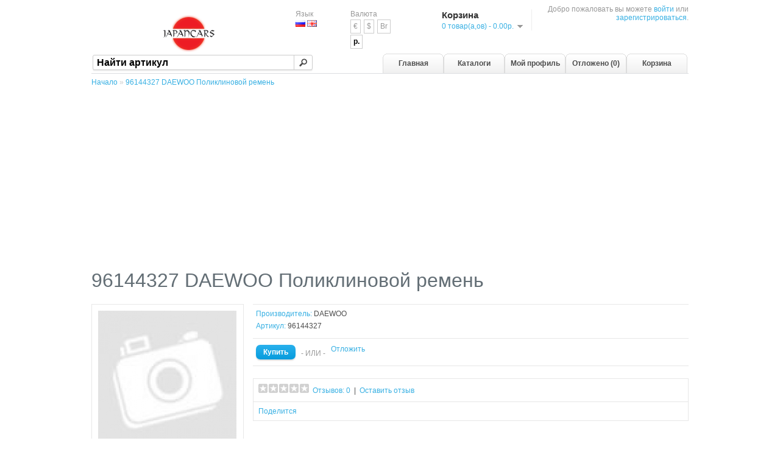

--- FILE ---
content_type: text/html; charset=utf-8
request_url: https://japancars.ru/DAEWOO/96144327
body_size: 5406
content:
<!DOCTYPE html>
<html dir="ltr" lang="ru">
<head>
<meta charset="UTF-8" />
<meta name="viewport" content="width=device-width, initial-scale=1">
<title>96144327 DAEWOO Поликлиновой ремень</title>
<base href="/" />
<meta name="description" content=" " />
<meta name="keywords" content=" " />
<link href="/DAEWOO/96144327" rel="canonical" />
<link rel="stylesheet" type="text/css" href="catalog/view/theme/default/stylesheet/stylesheet.css" />
<link rel="stylesheet" type="text/css" href="catalog/view/javascript/jquery/ui/themes/custom-theme/jquery-ui-1.8.16.custom.css" />
<link rel="stylesheet" type="text/css" href="catalog/view/javascript/jquery/colorbox/colorbox.css" media="screen" />
<script type="4c86421f302adbdadc5f72eb-text/javascript" src="catalog/view/javascript/jquery/jquery-1.7.1.min.js"></script>
<script type="4c86421f302adbdadc5f72eb-text/javascript" src="catalog/view/javascript/jquery/ui/jquery-ui-1.8.16.custom.min.js"></script>
<script type="4c86421f302adbdadc5f72eb-text/javascript" src="catalog/view/javascript/common.js"></script>
<script src='https://www.google.com/recaptcha/api.js' async defer type="4c86421f302adbdadc5f72eb-text/javascript"></script>
<script type="4c86421f302adbdadc5f72eb-text/javascript" src="catalog/view/javascript/jquery/tabs.js"></script>
<script type="4c86421f302adbdadc5f72eb-text/javascript" src="catalog/view/javascript/jquery/colorbox/jquery.colorbox-min.js"></script>
<!--[if IE 7]> 
<link rel="stylesheet" type="text/css" href="catalog/view/theme/default/stylesheet/ie7.css" />
<![endif]-->
<!--[if lt IE 7]>
<link rel="stylesheet" type="text/css" href="catalog/view/theme/default/stylesheet/ie6.css" />
<script type="text/javascript" src="catalog/view/javascript/DD_belatedPNG_0.0.8a-min.js"></script>
<script type="text/javascript">
DD_belatedPNG.fix('#logo img');
</script>
<![endif]-->
<!-- Google tag (gtag.js) -->
<script async src="https://www.googletagmanager.com/gtag/js?id=G-JD98W5SQG7" type="4c86421f302adbdadc5f72eb-text/javascript"></script>
<script type="4c86421f302adbdadc5f72eb-text/javascript">
  window.dataLayer = window.dataLayer || [];
  function gtag(){dataLayer.push(arguments);}
  gtag('js', new Date());

  gtag('config', 'G-JD98W5SQG7');
</script>
<script async src="https://pagead2.googlesyndication.com/pagead/js/adsbygoogle.js?client=ca-pub-4113769945140375" crossorigin="anonymous" type="4c86421f302adbdadc5f72eb-text/javascript"></script></head>
<body>
<div id="container">
<div id="header">
    <div id="logo"><a href="/"><img src="/image/data/logo.png" title="JapanCars.ru" alt="JapanCars.ru" width="200" height="60" /></a></div>
    <form action="index.php?route=module/language" method="post" enctype="multipart/form-data">
  <div id="language">Язык<br />
        <img src="image/flags/ru.png" alt="Russian" title="Russian" onclick="if (!window.__cfRLUnblockHandlers) return false; $('input[name=\'language_code\']').attr('value', 'ru'); $(this).parent().parent().submit();" width="16" height="11" data-cf-modified-4c86421f302adbdadc5f72eb-="" />
        <img src="image/flags/gb.png" alt="English" title="English" onclick="if (!window.__cfRLUnblockHandlers) return false; $('input[name=\'language_code\']').attr('value', 'en'); $(this).parent().parent().submit();" width="16" height="11" data-cf-modified-4c86421f302adbdadc5f72eb-="" />
        <input type="hidden" name="language_code" value="" />
    <input type="hidden" name="redirect" value="/DAEWOO/96144327" />
  </div>
</form>
  <form action="index.php?route=module/currency" method="post" enctype="multipart/form-data">
  <div id="currency">Валюта<br />
                <a title="Euro" onclick="if (!window.__cfRLUnblockHandlers) return false; $('input[name=\'currency_code\']').attr('value', 'EUR'); $(this).parent().parent().submit();" data-cf-modified-4c86421f302adbdadc5f72eb-="">
        €    </a>
                        <a title="US Dollar" onclick="if (!window.__cfRLUnblockHandlers) return false; $('input[name=\'currency_code\']').attr('value', 'USD'); $(this).parent().parent().submit();" data-cf-modified-4c86421f302adbdadc5f72eb-="">
        $    </a>
                        <a title="Белорусский рубль" onclick="if (!window.__cfRLUnblockHandlers) return false; $('input[name=\'currency_code\']').attr('value', 'BYN'); $(this).parent().parent().submit();" data-cf-modified-4c86421f302adbdadc5f72eb-="">
        Br    </a>
                        <a title="Рубль РФ"><b>р.</b></a>
                <input type="hidden" name="currency_code" value="" />
    <input type="hidden" name="redirect" value="/DAEWOO/96144327" />
  </div>
</form>
  <div id="cart">
  <div class="heading">
    <h4>Корзина</h4>
    <a><span id="cart-total">0 товар(а,ов) - 0.00р.</span></a></div>
  <div class="content">
        <div class="empty">В корзине ничего нет!</div>
      </div>
</div>   <div id="search">
    <div class="button-search"></div>
        <input type="text" name="filter_pn" value="Найти артикул" onclick="if (!window.__cfRLUnblockHandlers) return false; this.value = '';" onkeydown="if (!window.__cfRLUnblockHandlers) return false; this.style.color = '#000000';" data-cf-modified-4c86421f302adbdadc5f72eb-="" />
       </div>
  <div id="welcome">
        Добро пожаловать вы можете <a href="/login">войти</a> или <a href="/register">зарегистрироваться</a>.      </div>
  <div class="links"><a href="/" >Главная</a><a href="/catalogs" >Каталоги</a><a href="/account" >Мой профиль</a><a href="/wishlist"  id="wishlist_total">Отложено (0)</a><a href="/cart" >Корзина</a></div>
</div>
<div id="notification"></div> 
<div id="content" itemscope itemtype="http://data-vocabulary.org/Product">  <div class="breadcrumb">
        <a href="/">Начало</a>
         &raquo; <a href="/DAEWOO/96144327">96144327 DAEWOO Поликлиновой ремень</a>
      </div>
  <h1 itemprop="name">96144327 DAEWOO Поликлиновой ремень</h1>
  <div class="product-info">
        <div class="left">
            <div class="image"><a href="/image/cache/no_image-500x500.jpg" title="96144327 DAEWOO Поликлиновой ремень" class="colorbox"><img itemprop="image" src="/image/cache/no_image-228x228.jpg" title="96144327 DAEWOO Поликлиновой ремень" alt="96144327 DAEWOO Поликлиновой ремень" id="image" /></a></div>
                </div>
        <div class="right">
      <div class="description">
                <span>Производитель:</span> <a href="index.php?route=product/manufacturer/info&amp;manufacturer_id=649" itemprop="brand">DAEWOO</a><br />
                <span>Артикул:</span> <a itemprop="identifier">96144327</a><br />
                        </div>
      	            <div class="cart">
        <div><a href="/search?pn=96144327&mft=649" class="button"><span>Купить</span></a></div>        
        <div><span>&nbsp;&nbsp;&nbsp;- ИЛИ -&nbsp;&nbsp;&nbsp;</span></div>
        <div><a onclick="if (!window.__cfRLUnblockHandlers) return false; addToWishList('5015842');" data-cf-modified-4c86421f302adbdadc5f72eb-="">Отложить</a></div>
      </div>      
            <div class="review">
        <div><img src="catalog/view/theme/default/image/stars-0.png" alt="Отзывов: 0" />&nbsp;&nbsp;<a onclick="if (!window.__cfRLUnblockHandlers) return false; $('a[href=\'#tab-review\']').trigger('click');" itemprop="review" data-cf-modified-4c86421f302adbdadc5f72eb-="">Отзывов: 0</a>&nbsp;&nbsp;|&nbsp;&nbsp;<a onclick="if (!window.__cfRLUnblockHandlers) return false; $('a[href=\'#tab-review\']').trigger('click');" data-cf-modified-4c86421f302adbdadc5f72eb-="">Оставить отзыв</a></div>
        <div class="share"><!-- AddThis Button BEGIN -->
          <div class="addthis_default_style"><a class="addthis_button_compact">Поделится</a> <a class="addthis_button_email"></a><a class="addthis_button_print"></a> <a class="addthis_button_facebook"></a> <a class="addthis_button_twitter"></a></div>
          <script type="4c86421f302adbdadc5f72eb-text/javascript" src="https://s7.addthis.com/js/250/addthis_widget.js"></script> 
          <!-- AddThis Button END --> 
		  <div class="g-plusone" data-size="small" data-annotation="inline" data-width="300"></div>
		  <script type="4c86421f302adbdadc5f72eb-text/javascript">
		  	window.___gcfg = {
		        lang: 'ru'
      		};
		    (function() {
		      var po = document.createElement('script'); po.type = 'text/javascript'; po.async = true;
		      po.src = 'https://apis.google.com/js/plusone.js';
		      var s = document.getElementsByTagName('script')[0]; s.parentNode.insertBefore(po, s);
		    })();
		  </script>
        </div>
        </div>
          </div>
  </div>
  <div id="tabs" class="htabs"><a href="#tab-description">Описание</a>
            <a href="#tab-review">Отзывы (0)</a>
                <a href="#tab-related">Аналогичные товары (17)</a>
      </div>
  <div id="tab-description" class="tab-content"><span itemprop="description"><h2>96144327 DAEWOO Поликлиновой ремень</h2></span>
      <div><br />
      <table class="list">
        <tbody>
                  </tbody>
      </table>
    </div>
  </div>
      <div id="tab-review" class="tab-content">
    <div id="review"></div>
    <h2 id="review-title">Оставить отзыв</h2>
    <b>Ваше Имя:</b><br />
    <input type="text" name="name" value="" />
    <br />
    <br />
    <b>Ваш Отзыв:</b>
    <textarea name="text" cols="40" rows="8" style="width: 98%;"></textarea>
    <span style="font-size: 11px;"><span style="color: #FF0000;">Примечание:</span> HTML не поддерживается!</span><br />
    <br />
    <b>Рейтинг:</b> <span>Плохо</span>&nbsp;
    <input type="radio" name="rating" value="1" />
    &nbsp;
    <input type="radio" name="rating" value="2" />
    &nbsp;
    <input type="radio" name="rating" value="3" />
    &nbsp;
    <input type="radio" name="rating" value="4" />
    &nbsp;
    <input type="radio" name="rating" value="5" />
    &nbsp; <span>Хорошо</span><br />
    <br />
    <b>Введите код указанный ниже:</b><br />
    <input type="text" name="captcha" value="" />
    <br />
    <img src="index.php?route=product/product/captcha" alt="" id="captcha" /><br />
    <br />
    <div class="buttons">
      <div class="right"><a id="button-review" class="button"><span>Продолжить</span></a></div>
    </div>
  </div>
        <div id="tab-related" class="tab-content">
    <div class="box-product">
            <div>
                <div class="image"><a href="/MEYLE/0500051250"><img src="/image/cache/products/8a/8a97a81fd324ef8b9ad59dcdad2a30f6-80x80.jpg" alt="050 005 1250" /></a></div>
                <div class="name"><a href="/MEYLE/0500051250">050 005 1250<br />MEYLE</a></div>
        	    <a href="/search?pn=050 005 1250&mft=152" class="button"><span>Купить</span></a></div>
            <div>
                <div class="image"><a href="/TSN/10143"><img src="/image/cache/products/ab/ab843e24bde766d4a96b640421a1c2ad-80x80.jpg" alt="10.1.43" /></a></div>
                <div class="name"><a href="/TSN/10143">10.1.43<br />TSN</a></div>
        	    <a href="/search?pn=10.1.43&mft=3894" class="button"><span>Купить</span></a></div>
            <div>
                <div class="image"><a href="/BOSCH/1987946001"><img src="/image/cache/no_image-80x80.jpg" alt="1 987 946 001" /></a></div>
                <div class="name"><a href="/BOSCH/1987946001">1 987 946 001<br />BOSCH</a></div>
        	    <a href="/search?pn=1 987 946 001&mft=30" class="button"><span>Купить</span></a></div>
            <div>
                <div class="image"><a href="/PEX/201214"><img src="/image/cache/no_image-80x80.jpg" alt="20.1214" /></a></div>
                <div class="name"><a href="/PEX/201214">20.1214<br />PEX</a></div>
        	    <a href="/search?pn=20.1214&mft=76" class="button"><span>Купить</span></a></div>
            <div>
                <div class="image"><a href="/GATES/58385"><img src="/image/cache/no_image-80x80.jpg" alt="58385" /></a></div>
                <div class="name"><a href="/GATES/58385">58385<br />GATES</a></div>
        	    <a href="/search?pn=58385&mft=33" class="button"><span>Купить</span></a></div>
            <div>
                <div class="image"><a href="/DAYCO/5PK1250"><img src="/image/cache/products/d0/d02b6746a86db2849c82a869114664f9-80x80.jpg" alt="5PK1250" /></a></div>
                <div class="name"><a href="/DAYCO/5PK1250">5PK1250<br />DAYCO</a></div>
        	    <a href="/search?pn=5PK1250&mft=42" class="button"><span>Купить</span></a></div>
            <div>
                <div class="image"><a href="/CONTITECH/5PK1250"><img src="/image/cache/products/63/63a7e7276d71cd4c4f9cb6987ce0ed9d-80x80.jpg" alt="5PK1250" /></a></div>
                <div class="name"><a href="/CONTITECH/5PK1250">5PK1250<br />CONTITECH</a></div>
        	    <a href="/search?pn=5PK1250&mft=31" class="button"><span>Купить</span></a></div>
            <div>
                <div class="image"><a href="/SUN/5PK1250"><img src="/image/cache/no_image-80x80.jpg" alt="5PK1250" /></a></div>
                <div class="name"><a href="/SUN/5PK1250">5PK1250<br />SUN</a></div>
        	    <a href="/search?pn=5PK1250&mft=3141" class="button"><span>Купить</span></a></div>
            <div>
                <div class="image"><a href="/GATES/5PK1260"><img src="/image/cache/products/0b/0b32de5858a93a44161bea688d952853-80x80.jpg" alt="5PK1260" /></a></div>
                <div class="name"><a href="/GATES/5PK1260">5PK1260<br />GATES</a></div>
        	    <a href="/search?pn=5PK1260&mft=33" class="button"><span>Купить</span></a></div>
            <div>
                <div class="image"><a href="/GRANDPRIX/5PK1260"><img src="/image/cache/no_image-80x80.jpg" alt="5PK1260" /></a></div>
                <div class="name"><a href="/GRANDPRIX/5PK1260">5PK1260<br />GRAND PRIX</a></div>
        	    <a href="/search?pn=5PK1260&mft=3691" class="button"><span>Купить</span></a></div>
            <div>
                <div class="image"><a href="/LYNX/5PK1260"><img src="/image/cache/products/17/1718a1986c0a35ca35422c77c30ba292-80x80.jpg" alt="5PK1260" /></a></div>
                <div class="name"><a href="/LYNX/5PK1260">5PK1260<br />LYNX</a></div>
        	    <a href="/search?pn=5PK1260&mft=3889" class="button"><span>Купить</span></a></div>
            <div>
                <div class="image"><a href="/OPTIBELT/5PK1260"><img src="/image/cache/products/55/554c5142a08ca105dec2177cfd307e83-80x80.jpg" alt="5 PK 1260" /></a></div>
                <div class="name"><a href="/OPTIBELT/5PK1260">5 PK 1260<br />OPTIBELT</a></div>
        	    <a href="/search?pn=5 PK 1260&mft=64" class="button"><span>Купить</span></a></div>
            <div>
                <div class="image"><a href="/TRIALLI/5PK1260"><img src="/image/cache/no_image-80x80.jpg" alt="5PK1260" /></a></div>
                <div class="name"><a href="/TRIALLI/5PK1260">5PK1260<br />TRIALLI</a></div>
        	    <a href="/search?pn=5PK1260&mft=5127" class="button"><span>Купить</span></a></div>
            <div>
                <div class="image"><a href="/AYWIPARTS/AW2130308"><img src="/image/cache/no_image-80x80.jpg" alt="AW2130308" /></a></div>
                <div class="name"><a href="/AYWIPARTS/AW2130308">AW2130308<br />AYWIPARTS</a></div>
        	    <a href="/search?pn=AW2130308&mft=5039" class="button"><span>Купить</span></a></div>
            <div>
                <div class="image"><a href="/KORTEX/KDB052"><img src="/image/cache/no_image-80x80.jpg" alt="KDB052" /></a></div>
                <div class="name"><a href="/KORTEX/KDB052">KDB052<br />KORTEX</a></div>
        	    <a href="/search?pn=KDB052&mft=4303" class="button"><span>Купить</span></a></div>
            <div>
                <div class="image"><a href="/FEDERAL/MVB1255R5"><img src="/image/cache/no_image-80x80.jpg" alt="MVB1255R5" /></a></div>
                <div class="name"><a href="/FEDERAL/MVB1255R5">MVB1255R5<br />FEDERAL</a></div>
        	    <a href="/search?pn=MVB1255R5&mft=610" class="button"><span>Купить</span></a></div>
            <div>
                <div class="image"><a href="/ZentParts/Z22556"><img src="/image/cache/no_image-80x80.jpg" alt="Z22556" /></a></div>
                <div class="name"><a href="/ZentParts/Z22556">Z22556<br />ZentParts</a></div>
        	    <a href="/search?pn=Z22556&mft=9140" class="button"><span>Купить</span></a></div>
          </div>
  </div>
      <div class="tags"><b>Тэги:</b>
        <a href="/search/search?tag="></a>,
      </div>
    <div>
  <div class="box-content" style="text-align: center;"><script async src="//pagead2.googlesyndication.com/pagead/js/adsbygoogle.js" type="4c86421f302adbdadc5f72eb-text/javascript"></script>
<ins class="adsbygoogle"
     style="display:inline-block;width:728px;height:200px"
     data-ad-client="ca-pub-8926496298677135"
     data-ad-slot="8285285604"></ins>
<script type="4c86421f302adbdadc5f72eb-text/javascript">
     (adsbygoogle = window.adsbygoogle || []).push({});
</script></div>
</div>
</br></div>
<script type="4c86421f302adbdadc5f72eb-text/javascript"><!--
$(document).ready(function() {
	$('.colorbox').colorbox({
		overlayClose: true,
		opacity: 0.5,
		rel: "colorbox"
	});
});
//--></script> 
<script type="4c86421f302adbdadc5f72eb-text/javascript"><!--
$('#review .pagination a').live('click', function() {
	$('#review').slideUp('slow');
		
	$('#review').load(this.href);
	
	$('#review').slideDown('slow');
	
	return false;
});			

$('#review').load('index.php?route=product/product/review&product_id=5015842');

$('#button-review').bind('click', function() {
	$.ajax({
		type: 'POST',
		url: 'index.php?route=product/product/write&product_id=5015842',
		dataType: 'json',
		data: 'name=' + encodeURIComponent($('input[name=\'name\']').val()) + '&text=' + encodeURIComponent($('textarea[name=\'text\']').val()) + '&rating=' + encodeURIComponent($('input[name=\'rating\']:checked').val() ? $('input[name=\'rating\']:checked').val() : '') + '&captcha=' + encodeURIComponent($('input[name=\'captcha\']').val()),
		beforeSend: function() {
			$('.success, .warning').remove();
			$('#button-review').attr('disabled', true);
			$('#review-title').after('<div class="attention"><img src="catalog/view/theme/default/image/loading.gif" alt="" /> Пожалуйста подождите!</div>');
		},
		complete: function() {
			$('#button-review').attr('disabled', false);
			$('.attention').remove();
		},
		success: function(data) {
			if (data.error) {
				$('#review-title').after('<div class="warning">' + data.error + '</div>');
			}
			
			if (data.success) {
				$('#review-title').after('<div class="success">' + data.success + '</div>');
								
				$('input[name=\'name\']').val('');
				$('textarea[name=\'text\']').val('');
				$('input[name=\'rating\']:checked').attr('checked', '');
				$('input[name=\'captcha\']').val('');
			}
		}
	});
});
//--></script> 
<script type="4c86421f302adbdadc5f72eb-text/javascript"><!--
$('#tabs a').tabs();
//--></script> 

<script type="4c86421f302adbdadc5f72eb-text/javascript" src="catalog/view/javascript/jquery/ui/jquery-ui-timepicker-addon.js"></script> 
<script type="4c86421f302adbdadc5f72eb-text/javascript"><!--
if ($.browser.msie && $.browser.version == 6) {
	$('.date, .datetime, .time').bgIframe();
}
$('.date').datepicker({dateFormat: 'yy-mm-dd'});
$('.datetime').datetimepicker({
	dateFormat: 'yy-mm-dd',
	timeFormat: 'h:m'
});
$('.time').timepicker({timeFormat: 'h:m'});
//--></script> 
  <div id="footer">
    <div class="column">
      <h3>Информация</h3>
      <ul>
                <li><a href="/payment">Способы оплаты</a></li>
                <li><a href="/shipping">Способы доставки</a></li>
                <li><a href="/privacy_policy">Политика конфиденциальности</a></li>
                <li><a href="/oferta">Договор оферты</a></li>
                <li><a href="/faq">Ответы и вопросы</a></li>
      </ul>
    </div>
    <div class="column">
      <h3>Служба поддержки</h3>
      <ul>
        <li><a href="/contact">Связаться с нами</a></li>
        <li><a href="/returns">Возвраты</a></li>
        <li><a href="/sitemap">Карта сайта</a></li>
      </ul>
    </div>
    <div class="column">
      <h3>Дополнительно</h3>
      <ul>
        <li><a href="/manufacturers">Производители</a></li>
        <li><a href="/special">Специальное предложение</a></li>
      </ul>
    </div>
    <div class="column">
      <h3>Профиль</h3>
      <ul>
        <li><a href="/account">Профиль</a></li>
        <li><a href="/orders">История заказов</a></li>
        <li><a href="/wishlist">Отложено</a></li>
        <li><a href="/newsletter">Подписка</a></li>
      </ul>
    </div>
  </div>
  <div id="payment"><img src="catalog/view/theme/default/image/payment.png" alt="" width="464" height="38" /></div>
  <div id="powered">JAPANCARS.RU <br /> JapanCars.ru &copy; 2026</div>
</div>
<script src="/cdn-cgi/scripts/7d0fa10a/cloudflare-static/rocket-loader.min.js" data-cf-settings="4c86421f302adbdadc5f72eb-|49" defer></script><script defer src="https://static.cloudflareinsights.com/beacon.min.js/vcd15cbe7772f49c399c6a5babf22c1241717689176015" integrity="sha512-ZpsOmlRQV6y907TI0dKBHq9Md29nnaEIPlkf84rnaERnq6zvWvPUqr2ft8M1aS28oN72PdrCzSjY4U6VaAw1EQ==" data-cf-beacon='{"version":"2024.11.0","token":"d5ad6c4b3c6f47e5aac87345bc98fc12","r":1,"server_timing":{"name":{"cfCacheStatus":true,"cfEdge":true,"cfExtPri":true,"cfL4":true,"cfOrigin":true,"cfSpeedBrain":true},"location_startswith":null}}' crossorigin="anonymous"></script>
</body></html>

--- FILE ---
content_type: text/html; charset=utf-8
request_url: https://japancars.ru/index.php?route=product/product/review&product_id=5015842
body_size: -301
content:
<div class="content">Нет отзывов для этого товара.</div>


--- FILE ---
content_type: text/html; charset=utf-8
request_url: https://www.google.com/recaptcha/api2/aframe
body_size: -86
content:
<!DOCTYPE HTML><html><head><meta http-equiv="content-type" content="text/html; charset=UTF-8"></head><body><script nonce="O3hhCxI_DLFe1Iq-LnupsQ">/** Anti-fraud and anti-abuse applications only. See google.com/recaptcha */ try{var clients={'sodar':'https://pagead2.googlesyndication.com/pagead/sodar?'};window.addEventListener("message",function(a){try{if(a.source===window.parent){var b=JSON.parse(a.data);var c=clients[b['id']];if(c){var d=document.createElement('img');d.src=c+b['params']+'&rc='+(localStorage.getItem("rc::a")?sessionStorage.getItem("rc::b"):"");window.document.body.appendChild(d);sessionStorage.setItem("rc::e",parseInt(sessionStorage.getItem("rc::e")||0)+1);localStorage.setItem("rc::h",'1769065618344');}}}catch(b){}});window.parent.postMessage("_grecaptcha_ready", "*");}catch(b){}</script></body></html>

--- FILE ---
content_type: text/html; charset=utf-8
request_url: https://accounts.google.com/o/oauth2/postmessageRelay?parent=https%3A%2F%2Fjapancars.ru&jsh=m%3B%2F_%2Fscs%2Fabc-static%2F_%2Fjs%2Fk%3Dgapi.lb.en.2kN9-TZiXrM.O%2Fd%3D1%2Frs%3DAHpOoo_B4hu0FeWRuWHfxnZ3V0WubwN7Qw%2Fm%3D__features__
body_size: 162
content:
<!DOCTYPE html><html><head><title></title><meta http-equiv="content-type" content="text/html; charset=utf-8"><meta http-equiv="X-UA-Compatible" content="IE=edge"><meta name="viewport" content="width=device-width, initial-scale=1, minimum-scale=1, maximum-scale=1, user-scalable=0"><script src='https://ssl.gstatic.com/accounts/o/2580342461-postmessagerelay.js' nonce="_QUCTCqwwmIfR64pRBybvw"></script></head><body><script type="text/javascript" src="https://apis.google.com/js/rpc:shindig_random.js?onload=init" nonce="_QUCTCqwwmIfR64pRBybvw"></script></body></html>